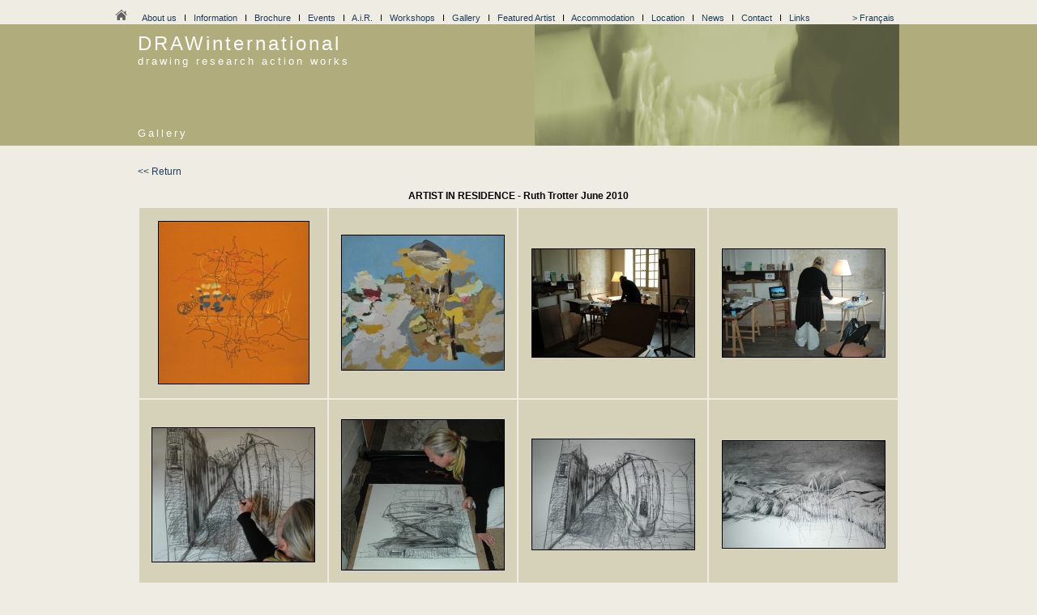

--- FILE ---
content_type: text/html; charset=UTF-8
request_url: http://draw-international.com/gallery-more-images.php?rub=52
body_size: 1351
content:
<html>
<head>
<title>draw international</title>
<meta http-equiv="Content-Type" content="text/html; charset=iso-8859-1">
<meta name="keywords" content="">
<meta name="description" content="">
<SCRIPT type=text/javascript charset=iso-8859-1>
</SCRIPT>
<link href="style1.css" rel="stylesheet" type="text/css">
</head>

<body bgcolor="#efede3" text="#000000" leftmargin="0" topmargin="0" marginwidth="0" marginheight="0">
<table width="100%" height="100%" border="0" cellpadding="0" cellspacing="0">
  <tr> 
    <td height="30" align="center" valign="top"><table width="1010" height="28" border="0" cellpadding="0" cellspacing="0">
        <tr valign="bottom">
          <td width="35"><a href="http://www.draw-international.com" title="home"><img src="images/home.png" width="28" height="28" border="0" alt="home"></a></td>
          <td width="5"><img src="images/transparent.gif" width="5" height="1"></td>
          <td width="830"><a href="about-us.php">About us</a> &nbsp;&nbsp;I&nbsp;&nbsp; 
              <a href="information.php">Information</a> &nbsp;&nbsp;I&nbsp;&nbsp; 
              <a href="brochure.php">Brochure</a> &nbsp;&nbsp;I&nbsp;&nbsp; 
              <a href="events.php">Events</a> &nbsp;&nbsp;I&nbsp;&nbsp; 
              <a href="artist-in-residence.php">A.i.R.</a> &nbsp;&nbsp;I&nbsp;&nbsp; 
              <a href="workshops.php">Workshops</a> &nbsp;&nbsp;I&nbsp;&nbsp; 
              <a href="gallery.php">Gallery</a> &nbsp;&nbsp;I&nbsp;&nbsp; 
              <a href="featured-artist.php">Featured Artist</a> &nbsp;&nbsp;I&nbsp;&nbsp; 
              <a href="accommodation.php">Accommodation</a> &nbsp;&nbsp;I&nbsp;&nbsp; 
              <a href="location.php">Location</a> &nbsp;&nbsp;I&nbsp;&nbsp; 
              <a href="news.php">News</a> &nbsp;&nbsp;I&nbsp;&nbsp; 
              <a href="contact.php">Contact</a> &nbsp;&nbsp;I&nbsp;&nbsp; 
              <a href="links.php">Links</a></td>
          <td width="105" align="right"><a href="a-propos-de-nous.php">&gt; Français</a> &nbsp;</td>
          <td width="35"><img src="images/transparent.gif" width="35" height="1"></td>
        </tr>
      </table></td>
  </tr>
  <tr> 
    <td height="150" align="center" bgcolor="#b1ac7b"><table width="940" height="150" border="0" cellpadding="0" cellspacing="0">
        <tr> 
          <td width="490">
			<table width="490" height="150" border="0" cellpadding="0" cellspacing="0">
              <tr>
                <td valign="top" class="espace10h arial24"><font color="#FFFFFF">DRAWinternational<br>
            <font class="arial13">drawing research action works</font></font></td>
              </tr>
              <tr>
                <td height="30" class="arial24"><font color="#FFFFFF" class="arial13">Gallery</font></td>
              </tr>
            </table>
          </td>
          <td width="450" valign="top"><img src="images/drawinternational-gallery.jpg" alt="DRAWinternational - Gallery" width="450" height="150"></td>
        </tr>
      </table></td>
  </tr>
  <tr> 
    <td align="center" valign="top"><br>
      <br>


      <table width="940" border="0" cellspacing="0" cellpadding="0">
        <tr> 
          <td height="30" valign="top" class="arial12"><a href="gallery.php">&lt;&lt; 
            Return</a></td>
        </tr>
        <tr> 
          <td height="10" align="center" valign="bottom" class="arial12">
<strong>ARTIST IN RESIDENCE - Ruth Trotter June 2010</strong></td>
        </tr>
          <td height="5"><img src="images/transparent.gif" width="1" height="5"></td>
        </tr>
        <tr> 
          <td align="center">

				<table>
					<tr>
													<td width="235" height="235" align="center" bgcolor="#D6D2BA">
							<a href="gallery-detail.php?rub=52&pgphoto=1">
							<img src="galeries/vignettes/52-GEqExe.jpg" class="bordnoir"  alt=""></a><br></td>
														<td width="235" height="235" align="center" bgcolor="#D6D2BA">
							<a href="gallery-detail.php?rub=52&pgphoto=2">
							<img src="galeries/vignettes/52-GjDksl.jpg" class="bordnoir"  alt=""></a><br></td>
														<td width="235" height="235" align="center" bgcolor="#D6D2BA">
							<a href="gallery-detail.php?rub=52&pgphoto=3">
							<img src="galeries/vignettes/52-DFczth.jpg" class="bordnoir"  alt=""></a><br></td>
														<td width="235" height="235" align="center" bgcolor="#D6D2BA">
							<a href="gallery-detail.php?rub=52&pgphoto=4">
							<img src="galeries/vignettes/52-hkbagl.jpg" class="bordnoir"  alt=""></a><br></td>
							</tr><tr>							<td width="235" height="235" align="center" bgcolor="#D6D2BA">
							<a href="gallery-detail.php?rub=52&pgphoto=5">
							<img src="galeries/vignettes/52-Eulbfk.jpg" class="bordnoir"  alt=""></a><br></td>
														<td width="235" height="235" align="center" bgcolor="#D6D2BA">
							<a href="gallery-detail.php?rub=52&pgphoto=6">
							<img src="galeries/vignettes/52-bmDrxA.jpg" class="bordnoir"  alt=""></a><br></td>
														<td width="235" height="235" align="center" bgcolor="#D6D2BA">
							<a href="gallery-detail.php?rub=52&pgphoto=7">
							<img src="galeries/vignettes/52-gxxrlC.jpg" class="bordnoir"  alt=""></a><br></td>
														<td width="235" height="235" align="center" bgcolor="#D6D2BA">
							<a href="gallery-detail.php?rub=52&pgphoto=8">
							<img src="galeries/vignettes/52-jFhdvG.jpg" class="bordnoir"  alt=""></a><br></td>
							</tr><tr>							<td width="235" height="235" align="center" bgcolor="#D6D2BA">
							<a href="gallery-detail.php?rub=52&pgphoto=9">
							<img src="galeries/vignettes/52-rdFaaD.jpg" class="bordnoir"  alt=""></a><br></td>
														<td width="235" height="235" align="center" bgcolor="#D6D2BA">
							<a href="gallery-detail.php?rub=52&pgphoto=10">
							<img src="galeries/vignettes/52-qdmoAa.jpg" class="bordnoir"  alt=""></a><br></td>
														<td width="235" height="235" align="center" bgcolor="#D6D2BA">
							<a href="gallery-detail.php?rub=52&pgphoto=11">
							<img src="galeries/vignettes/52-xCyDnD.jpg" class="bordnoir"  alt=""></a><br></td>
														<td width="235" height="235" align="center" bgcolor="#D6D2BA">
							<a href="gallery-detail.php?rub=52&pgphoto=12">
							<img src="galeries/vignettes/52-gauFeb.jpg" class="bordnoir"  alt=""></a><br></td>
							</tr><tr>							<td width="235" height="235" align="center" bgcolor="#D6D2BA">
							<a href="gallery-detail.php?rub=52&pgphoto=13">
							<img src="galeries/vignettes/52-CtBcDE.jpg" class="bordnoir"  alt=""></a><br></td>
														<td width="235" height="235" align="center" bgcolor="#D6D2BA">
							<a href="gallery-detail.php?rub=52&pgphoto=14">
							<img src="galeries/vignettes/52-yrpBzi.jpg" class="bordnoir"  alt=""></a><br></td>
														<td width="235" height="235" align="center" bgcolor="#D6D2BA">
							<a href="gallery-detail.php?rub=52&pgphoto=15">
							<img src="galeries/vignettes/52-pBjsBb.jpg" class="bordnoir"  alt=""></a><br></td>
														<td width="235" height="235" align="center" bgcolor="#D6D2BA">
							<a href="gallery-detail.php?rub=52&pgphoto=16">
							<img src="galeries/vignettes/52-wywtjn.jpg" class="bordnoir"  alt=""></a><br></td>
							</tr><tr>					</tr>
				</table>

		  </td>
        </tr>
      </table>


      <p>&nbsp;</p>
      <p>&nbsp;</p></td>
  </tr>
</table>
</body>
</html>


--- FILE ---
content_type: text/css
request_url: http://draw-international.com/style1.css
body_size: 1138
content:
<!--
.arial12menu {  font-family: Arial, Helvetica, sans-serif; font-size: 12px; line-height: 12px}
.arial12 {  font-family: Arial, Helvetica, sans-serif; font-size: 12px; line-height: 16px}
.arial12just {  font-family: Arial, Helvetica, sans-serif; font-size: 12px; line-height: 16px; text-align: justify}
.arial12etroit {  font-family: Arial, Helvetica, sans-serif; font-size: 12px; line-height: 14px}
.arial10 {  font-family: Arial, Helvetica, sans-serif; font-size: 10px; line-height: 12px}
.arial15 {  font-family: Arial, Helvetica, sans-serif; font-size: 15px; line-height: 14px}
.arial16 {  font-family: Arial, Helvetica, sans-serif; font-size: 16px}
.arial12etroitjustifier { font-family: Arial, Helvetica, sans-serif; font-size: 12px; line-height: 14px; text-align: justify}
.arial11justifier {  font-family: Arial, Helvetica, sans-serif; font-size: 11px; line-height: 16px; text-align: justify}
.times13justifier {  font-family: "Times New Roman", Times, serif; font-size: 13px; line-height: 18px; text-align: justify}
.arial11 {  font-family: Arial, Helvetica, sans-serif; font-size: 11px}
.arial13 {  font-family: Arial, Helvetica, sans-serif; font-size: 13px}

.arialtitre13new {	font-family: Arial, Helvetica, sans-serif; font-size: 13px; letter-spacing: 3px;}
.arialtitre13new2 {	font-family: Arial, Helvetica, sans-serif; font-size: 13px; letter-spacing: 1px;}

.arial13inter20esp1just {	font-family: Arial, Helvetica, sans-serif; font-size: 13px; letter-spacing: 1px; line-height: 20px; text-align: justify}

.arial20 {  font-family: Arial, Helvetica, sans-serif; font-size: 20px; letter-spacing: 3px;}
.arial24 {  font-family: Arial, Helvetica, sans-serif; font-size: 24px; letter-spacing: 3px;}

.accueilh1 {  font-family: Arial, Helvetica, sans-serif; font-size: 28px; color: #ffffff; PADDING-BOTTOM: 0px; MARGIN: 0px;}
.accueil20 {  font-family: Arial, Helvetica, sans-serif; font-size: 20px;}

.espacelettre1 {  letter-spacing: 1px;}

td {  font-family: Arial, Helvetica, sans-serif; font-size: 11px;}
h1 {  font-family: Arial, Helvetica, sans-serif; font-size: 18px; font-weight: bold; color: #5A2E5A; PADDING-BOTTOM: 0px; MARGIN: 0px;}
ul {  PADDING-LEFT: 20px; MARGIN: 0px;}

a { color: #213C5A; text-decoration: none}
a:hover { color: #B5BFCD; text-decoration: none}

a.liensmenu { color: #000000; text-decoration: none}
a.liensmenu:hover { color: #537dbd; text-decoration: none}

a.menu { color: #f5a305; text-decoration: none}
a.menu:hover { color: #ffffff; text-decoration: none}

a.menuhaut { color: #f5a305; text-decoration: none}
a.menuhaut:hover { color: #000000; text-decoration: none}

a.menugauche { color: #75017f; text-decoration: none}
a.menugauche:hover { color: #ffffff; text-decoration: none}

a.menugauchebas { color: #75017f; text-decoration: none;}
a.menugauchebas:hover { color: #ffffff; text-decoration: none;}

a.danspages { color: #75017f; text-decoration: none;}
a.danspages:hover { color: #f5a305; text-decoration: none;}

.espace2 { padding: 2px;}
.espace5 { padding: 5px;}
.espace1gd {
	padding-right: 1px;
	padding-left: 1px;
}
.espace5g { padding-left: 5px;}
.espace10g { padding-left: 10px;}
.espace10h { padding-top: 10px;}

.bordtotal { border: 1px solid #999999;}
.bordtotalbleu { border: 1px solid #F7F8F9;}
.bordnoir { border: 1px solid #000000;}
.bordimg { border: 1px solid #4e2450;}
.bordbleu { border: 1px solid #5F82A5;}
.bordaboutus { border: 1px solid #7b96b1;}
.bordblanc { border: 1px solid #ffffff;}

.bordgauche { border-left: 1px solid #999999;}
.bordbas { border-bottom: 1px solid #999999;}
.bordghd { border-left: 1px solid #999999; border-right: 1px solid #999999; border-top: 1px solid #999999;}
.bordgbd { border-left: 1px solid #999999; border-right: 1px solid #999999; border-bottom: 1px solid #999999;}
.bordgd { border-left: 1px solid #999999; border-right: 1px solid #999999;}
.borddroit { border-right: 1px solid #999999;}
.bordghb { border-left: 1px solid #999999; border-bottom: 1px solid #999999; border-top: 1px solid #999999;}
.borddhb { border-bottom: 1px solid #999999; border-right: 1px solid #999999; border-top: 1px solid #999999;}

.fondnumero { background-repeat: no-repeat; background-position: left top;}

.fond-blanc-30 {
	background-repeat: repeat-y;
	background-position: right;
	background-image: url(images/fond-blanc-30.gif);
}

.fond-noir-30 {
	background-repeat: repeat-x;
	background-position: bottom;
	background-image: url(images/fond-noir-30.gif);
}

.fond-mauve-30 {
	background-repeat: repeat-x;
	background-position: bottom;
	background-image: url(images/fond-mauve-30.gif);
}

.fond-degrade-mauve {
	background-repeat: repeat-x;
	background-position: bottom;
	background-image: url(images/fond-degrade-mauve.gif);
}

.fond-degrade-mauve2 {
	background-repeat: repeat-x;
	background-position: bottom;
	background-image: url(images/fond-degrade-mauve2.gif);
}

.fond-rayons {
	background-repeat: no-repeat;
	background-position: top;
	background-image: url(images/fond-rayons.jpg);
}

.fond-bas-fleurs {
	background-repeat: no-repeat;
	background-position: right bottom;
	background-image: url(images/fond-bas-fleurs.jpg);
}

.fond-ombre-g {
	background-repeat: no-repeat;
	background-position: bottom;
	background-image: url(images/ombre-fiche-g.jpg);
}

.fond-ombre-d {
	background-repeat: no-repeat;
	background-position: top;
	background-image: url(images/ombre-fiche-d.jpg);
}

.fond-page {
	background-repeat: repeat-x;
	background-position: top;
	background-image: url(images/fond-page1.gif);
}

.fond-image-page {
	background-repeat: no-repeat;
	background-position: right 10px;
}


.fondsansrepetition {
	background-repeat: no-repeat;
	background-position: left;
}

.field {
   padding: 0px 0px 0px 0px;
   margin: 0px 0px 0px 0px;
   background: #ffffff;
   font-family: Arial, Helvetica, sans-serif;
   font-size: 12px;
}

.button {
   padding: 2px 4px 2px 4px;
      margin: 4px 0px 0px 0px;
   border-top: #9bc 1px solid;
   border-left: #9bc 1px solid;
   border-bottom: #156 1px solid;
   border-right: #156 1px solid;
   background: #b15647;
   font-size: 12px;
   font-weight: bold;
   color: #ffffff;
   text-decoration: none
}

-->